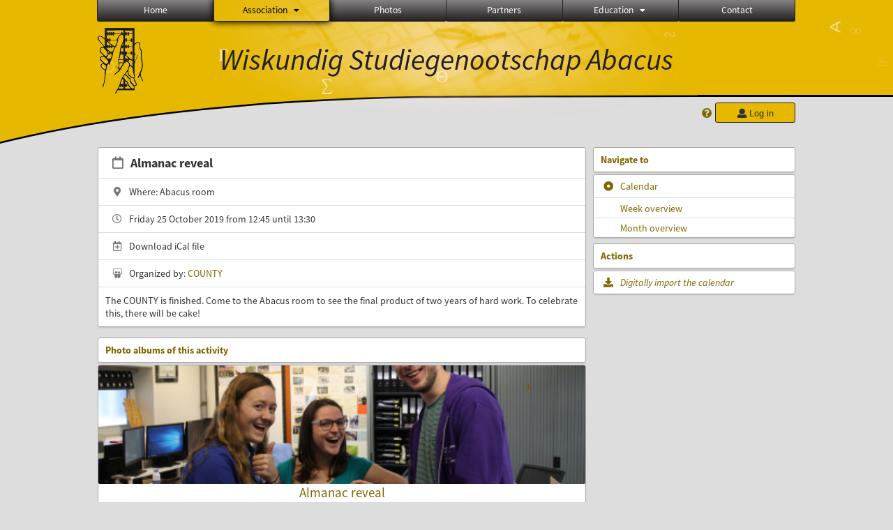

--- FILE ---
content_type: text/html; charset=UTF-8
request_url: https://www.abacus.utwente.nl/calendar/2230-almanak-onthulling/
body_size: 6387
content:
<!DOCTYPE html>
<html lang="en">
<head>
    <title>Almanac reveal&mdash;W.S.G. Abacus</title>
    <meta charset="UTF-8">

    <meta name="application-name" content="W.S.G. Abacus">
    <meta name="msapplication-config" content="/browserconfig.xml">
    <meta name="msapplication-TileColor" content="#e6b800">
    <meta name="msapplication-TileImage" content="/build/images/logo144x144.cc22562d.png">
    <meta name="msapplication-navbutton-color" content="#e6b800">
    <meta name="theme-color" content="#E6B800">

    <meta name="apple-mobile-web-app-capable" content="yes">
    <meta name="apple-mobile-web-app-status-bar-style" content="black-translucent">

	    
    
    <link rel="apple-touch-icon" type="image/png" sizes="57x57" href="/build/images/apple-touch-icon-57x57.936bd1b5.png">
    <link rel="apple-touch-icon" type="image/png" sizes="60x60" href="/build/images/apple-touch-icon-60x60.547b6d1a.png">
    <link rel="apple-touch-icon" type="image/png" sizes="72x72" href="/build/images/apple-touch-icon-72x72.b627ac15.png">
    <link rel="apple-touch-icon" type="image/png" sizes="76x76" href="/build/images/apple-touch-icon-76x76.05ff57c1.png">
    <link rel="apple-touch-icon" type="image/png" sizes="114x114" href="/build/images/apple-touch-icon-114x114.11c8fd93.png">
    <link rel="apple-touch-icon" type="image/png" sizes="120x120" href="/build/images/apple-touch-icon-120x120.c9fdb4b0.png">
    <link rel="apple-touch-icon" type="image/png" sizes="144x144" href="/build/images/apple-touch-icon-144x144.0d9cb8fc.png">
    <link rel="apple-touch-icon" type="image/png" sizes="152x152" href="/build/images/apple-touch-icon-152x152.09d9833f.png">
    <link rel="apple-touch-icon" type="image/png" sizes="180x180" href="/build/images/apple-touch-icon-180x180.b1182a87.png">

    <link rel="icon" type="image/png" sizes="24x24" href="/build/images/logo24x24.0ca544da.png">
    <link rel="icon" type="image/png" sizes="32x32" href="/build/images/logo32x32.8f1b649b.png">
    <link rel="icon" type="image/png" sizes="48x48" href="/build/images/logo48x48.d36cf3e1.png">
    <link rel="icon" type="image/png" sizes="64x64" href="/build/images/logo64x64.958d5817.png">
    <link rel="icon" type="image/png" sizes="96x96" href="/build/images/logo96x96.56f03ebe.png">
    <link rel="icon" type="image/png" sizes="128x128" href="/build/images/logo128x128.b0867273.png">
    <link rel="icon" type="image/png" sizes="160x160" href="/build/images/logo160x160.b0d4da02.png">
    <link rel="icon" type="image/png" sizes="192x192" href="/build/images/logo192x192.f36d0dd4.png">
    <link rel="icon" type="image/png" sizes="194x194" href="/build/images/logo192x192.f36d0dd4.png">
    <link rel="icon" type="image/png" sizes="228x228" href="/build/images/logo228x228.72789462.png">
    <link rel="icon" type="image/png" sizes="16x16" href="/build/images/logo16x16.a597e110.png">
    <meta name="description" content="Website of Wiskundig studiegenootschap Abacus, study association of Applied Mathematics at the University of Twente."/>
    <meta name="keywords" content="abacus, wiskundig studiegenootschap, technische wiskunde, applied mathematics, ewi, universiteit twente, university of twente, wsg, boeken"/>
    <meta name="reply-to" content="board@abacus.utwente.nl">
    <meta name="web_author" content="W.S.G. Abacus">
    <meta name="viewport" content="width=device-width">
    <script type="application/ld+json">
    {
        "contactPoint": [{
            "@type": "ContactPoint",
            "telephone": "+31-53-489-3435",
            "contactType": ["office", "customer service"],
            "availableLanguage": ["English"]
        }]
    }
    </script>
    <script src="/build/984.a2230062.js"></script><script src="/build/js/jquery.42d351c9.js"></script><script src="/build/79.a3110feb.js"></script><script src="/build/js/intro.e3765381.js"></script>
    <link rel="stylesheet" type="text/css" href="/include/jquery-ui-yellow.css">
    
    <link href="/include/default_yellow.css" type="text/css" rel="stylesheet">    <link rel="stylesheet" href="/build/font-awesome.min.ae0de415.css">
    <link rel="stylesheet" href="/build/css/intro.c7c59451.css">
        
    <link rel="stylesheet" type="text/css" href="/include/album.css">
    <style>

    .cashRegister {
        cursor: pointer;
    }

    .icalDownload {
        cursor: pointer;
    }

    .exampleTable {
        border-collapse: collapse;
        width: 250px;
        margin: 10px auto;
    }
    .exampleTable td {
        border: 1px solid black;
        padding: 4px 2px;
    }
    th {
        text-align: left;
    }
    .transaction-delete {
        width: 20px;
    }
    #transaction {
        width: 45px;
    }
    .containerCalendarInfo {
        padding: 0;
    }
    .containerCalendarInfo,
    .containerCalendarInfo *,
    .calendarInfo p,
    #title {
        word-wrap: break-word;
        overflow-wrap: break-word;
        word-break: break-word;
        white-space: normal;
    }
    .calendarInfo {
        padding: 5px 10px;
    }
    .calendarInfo:not(.no-hover):hover {
        background-color: #EEE;
    }
    .calendarIcon {
        margin: 2px 10px;
        float: left;
        color: #777;
    }
    .calendarIcon.important {
        color: black;
    }
    .calendarInfo:not(:first-child) {
        border-top: #DDD 1px solid;
    }
    textarea {
        width: 50%;
        height: 3em;
        vertical-align: top;
        margin: 5px;
    }
    #title {
        font-weight: bold;
        font-size: 18px;
    }
    .unenrolUserForm {
        display: inline-block;
        margin-right: 5px;
    }
    .qrCode {
        margin: 0 25%;
        display: block;
        width: 50%;
    }
    .qrCode:hover {
        border-bottom: none;
    }
    .qrCode img {
        width: 100%;
    }
    div.no_calendar_translation p:first-child::before {
        content: "(NL) ";
        font-style: italic;
    }
    .cover {
        display: block;
        max-width: 100%;
        margin: 3px auto;
        border-radius: 3px;
    }
    #calendar_attendant_price > div > label {
        width: auto;
    }
    #admin-panel-button {
        display: block;
        width: 220px;
        margin: auto;
        margin-bottom: 3px;
        font-size: 20px;
        background-color: #3333c6;
        color: white;
    }
    #admin-panel-button:hover {
        background-color: #4444cc;
        border-color: #adadad;
    }
    #admin-panel {
        display: none;
    }
    #admin-panel-checkbox {
        display: none;
    }
    #admin-panel-checkbox:checked+#admin-panel {
        display: block;
        margin-bottom: 20px;
    }
    #admin-panel-why {
        text-align: center;
        font-size: 12px;
        font-style: italic;
        max-width: 500px;
        margin: auto;
    }
    #attendants {
        margin: 15px 0;
    }
    #attendants > div {
        display: inline-block;
        height: 54px;
        width: 160px;
        line-height: 54px;
    }
    #attendants div.name {
        display: inline-block;
        margin-left: 40px;
        padding: 0 5px;
        vertical-align: middle;
        line-height: initial;
    }
    #attendants div.userImage {
        position: relative;
        float: left;
        width: 0;
        height: 54px;
    }
    #attendants img {
        border-radius: 3px;
        position: absolute;
        top: 50%;
        left: 20px;
        transform: translate(-50%, -50%);
        box-shadow: 0 2px 2px -1px black;
    }
    #switchDiv {
        cursor: pointer;
    }

    .album_container {
        text-align: center;
    }
    div.album_block {
        width: 100%;
    }
    div.album_block .admin {
        display: none;
    }
    div.album_thumb {
        height: 155px;
    }
    </style>
    <script src="/build/runtime.0d883029.js"></script><script src="/build/721.4340aa8f.js"></script><script src="/build/522.2581130a.js"></script><script src="/build/592.40f20982.js"></script><script src="/build/85.2c3d9f50.js"></script><script src="/build/150.b3c892da.js"></script><script src="/build/js/jquery-ui.6cc19bd1.js"></script>
    </head>

<body>
<div class="top-header"><div class="background"></div><svg width="1000" height="211" viewbox="0 0 1000 211" preserveaspectratio="none" id="flag-svg"><g transform="translate(0,-841.36214)"><path style="fill:#E6B800;fill-opacity:1;stroke:#000000;stroke-width:2.5;stroke-linecap:butt;stroke-linejoin:miter;stroke-miterlimit:4;stroke-dasharray:none;stroke-opacity:1" d="m -6.6470755,998.9613 c -0.2680358,-26.56394 -0.487341,-73.84233 -0.487341,-105.06309 l 0,-56.76498 153.5529665,0.49714 c 84.45414,0.27342 314.78357,0.49723 511.84319,0.49734 l 358.29036,2e-4 0,70.47066 0,70.47066 -206.38853,0.46297 c -209.51573,0.46999 -240.18766,0.82356 -303.62021,3.49981 -44.00714,1.8567 -116.29578,5.99969 -136.85843,7.84376 -2.42163,0.21718 -16.12581,1.40682 -30.45376,2.64365 -125.59514,10.84168 -235.74982,27.48028 -323.943498,48.93098 -10.8750813,2.645 -20.1496438,4.809 -20.6101347,4.809 -0.6134795,0 -0.9675247,-12.9091 -1.3246128,-48.2981 z"></path></g></svg><svg width="100%" id="flag-characters"><text  x="1.664%"  y="61.200%" class="symbol" style="animation-delay: -8.020s">𝜱</text><text  x="6.110%"  y="90.500%" class="symbol" style="animation-delay: -5.320s">Δ</text><text  x="7.616%"  y="48.500%" class="symbol" style="animation-delay: -7.240s">⨂</text><text  x="11.177%"  y="69.200%" class="symbol" style="animation-delay: 1.540s">∅</text><text  x="16.153%"  y="68.200%" class="symbol" style="animation-delay: -7.820s">≼</text><text  x="19.398%"  y="85.400%" class="symbol" style="animation-delay: 3.960s">⫸</text><text  x="22.717%"  y="29.300%" class="symbol" style="animation-delay: 9.380s">ℝ</text><text  x="24.350%"  y="50.300%" class="symbol" style="animation-delay: -0.720s">Γ</text><text  x="27.571%"  y="28.600%" class="symbol" style="animation-delay: -7.400s">∈</text><text  x="31.632%"  y="49.400%" class="symbol" style="animation-delay: 9.980s">Ξ</text><text  x="35.850%"  y="96.300%" class="symbol" style="animation-delay: -1.380s">∑</text><text  x="38.776%"  y="25.500%" class="symbol" style="animation-delay: -5.200s">Ψ</text><text  x="41.534%"  y="76.800%" class="symbol" style="animation-delay: -7.040s">β</text><text  x="45.210%"  y="74.500%" class="symbol" style="animation-delay: 3.300s">α</text><text  x="48.801%"  y="83.500%" class="symbol" style="animation-delay: 0.060s">Θ</text><text  x="51.007%"  y="75.500%" class="symbol" style="animation-delay: -4.360s">π</text><text  x="54.183%"  y="10.900%" class="symbol" style="animation-delay: -3.200s">ℚ</text><text  x="58.961%"  y="84.900%" class="symbol" style="animation-delay: -3.940s">∃</text><text  x="62.624%"  y="61.400%" class="symbol" style="animation-delay: -7.880s">ξ</text><text  x="65.498%"  y="71.900%" class="symbol" style="animation-delay: 6.540s">∀</text><text  x="68.416%"  y="25.500%" class="symbol" style="animation-delay: 5.860s">∂</text><text  x="72.569%"  y="6.600%" class="symbol" style="animation-delay: 4.260s">√</text><text  x="74.325%"  y="18.200%" class="symbol" style="animation-delay: -2.920s">∾</text><text  x="77.513%"  y="58.500%" class="symbol" style="animation-delay: -8.220s">∮</text><text  x="82.217%"  y="34.400%" class="symbol" style="animation-delay: 5.400s">⊆</text><text  x="84.780%"  y="94.600%" class="symbol" style="animation-delay: 3.160s">⊻</text><text  x="87.343%"  y="29.800%" class="symbol" style="animation-delay: 5.740s">ℵ</text><text  x="92.909%"  y="7.000%" class="symbol" style="animation-delay: -1.960s">∢</text><text  x="95.405%"  y="12.700%" class="symbol" style="animation-delay: 1.920s">∞</text><text  x="98.178%"  y="63.500%" class="symbol" style="animation-delay: -3.640s">≝</text></svg></div><div id="body" class=""><header class="header"><a href="/"><img class="logo" src="/build/images/logo_94.f4eb0961.png" srcset="/build/images/logo_94.f4eb0961.png 1x, /build/images/logo_188.f1a0407f.png 2x" alt="Abacus-logo"></a><div class="overlay"><div id="flag"><a href="/"><span id="flag_text">Wiskundig Studiegenootschap<span class="abacus-text"> Abacus</span></span><span id="flag_text_mobile">W.S.G. Abacus</span></a></div><div id="top_login"><span class="login-button"><div style="display:flex; align-items: center; justify-content: center" ><a href = "/login"><span class="fas fa-question-circle"></span></a><div style="width:5px"></div><form action="/login_surf" method="post" class="login-form"><button type="submit" class="submit" name="submit"><span style="margin: 0 auto;" class="fas fa-user fa-icon" alt="Log in:"></span> Log in          </button></form></div></span></div></div><input type="checkbox" id="checkbox_menu_mobile"><label for="checkbox_menu_mobile" id="button_menu_mobile" class="hamburger"><span></span><span></span><span></span><span></span></label><div id="menubar"><div id="menu"><a href="/">Home</a><div class="menu-dropdown-container" id="menuselected"><a id="56vo" href="/association/"
                    class="menu-dropdown-toggle">
                    Association                    <span class="fas fa-caret-down"></span></a><div class="menu-dropdown"><a href="/association/">About</a><a href="/board/current.html">Board</a><a href="/committee/">Committees</a><a href="/calendar" id="dropdownmenuselected">Calendar</a></div></div><a href="/association/" class="mobile-only">Association</a><a href="/board/current.html" class="mobile-only">Board</a><a href="/committee/" class="mobile-only">Committees</a><a href="/calendar" id="menuselected" class="mobile-only">Calendar</a><a href="/album/">Photos</a><a href="/partner/" >Partners</a><div class="menu-dropdown-container"><a id="56vo" href="/education/"
                    class="menu-dropdown-toggle">
                    Education                    <span class="fas fa-caret-down"></span></a><div class="menu-dropdown"><a href="/education/">About</a><a href="/education/book_sale/">Book sales</a><a href="/education/contact/">Contact persons</a><a href="/exam/">Exams</a></div></div><a href="/education/" class="mobile-only">Education</a><a href="/education/book_sale/" class="mobile-only">Book sales</a><a href="/education/contact/" class="mobile-only">Educational contacts</a><a href="/exam/" class="mobile-only">Exams</a><a href="/contact.html">Contact</a><div class="mobile-spacer"></div><span class="mobile-only" style="height: 40px;"><span class="login-button"><div style="display:flex; align-items: center; justify-content: center" ><a href = "/login"><span class="fas fa-question-circle"></span></a><div style="width:5px"></div><form action="/login_surf" method="post" class="login-form"><button type="submit" class="submit" name="submit"><span style="margin: 0 auto;" class="fas fa-user fa-icon" alt="Log in:"></span> Log in          </button></form></div></span></span></div></div><div class="clear"></div></header>
    <div id="main">
        <label for="checkbox_submenu_mobile" id="button_submenu_mobile"><h1><img src="/build/images/submenu.95263ada.png" alt="☰" /> Submenu</h1></label>
<input type="checkbox" id="checkbox_submenu_mobile">
<div id="submenu">
    <h1>Navigate to</h1><div class="submenuWrapper"><a href="/calendar" class="submenuItem"><span class="fas fa-dot-circle" title="&#9755;"></span><span>            Calendar        </span></a><a href="/calendar/week" class="submenuItem"><span class="fas fa-" title=""></span><span>Week overview</span></a><a href="/calendar/month" class="submenuItem"><span class="fas fa-" title=""></span><span>Month overview</span></a></div><h1>Actions</h1><div class="submenuWrapper actionSubmenu"><a href="/calendar/ical.html" class="submenuItem"><span class="fas fa-download" title="↧"></span><span> Digitally import the calendar</span></a></div></div>
<div id="divider_mobile"></div>
<div id="content">
<div class="container containerCalendarInfo"><div class="calendarInfo important"><p id="title"><span class="calendarIcon far fa-calendar"></span>
        Almanac reveal
            </p></div><div class="calendarInfo"><p><span class="calendarIcon fas fa-map-marker-alt"></span>
    Where: Abacus room</p></div><div class="calendarInfo"><p><span class="calendarIcon far fa-clock"></span>
    Friday 25 October 2019
    from    12:45
    until            13:30
    </p></div><div class="calendarInfo icalDownload" id="icalDownloadDiv"><p><span class="calendarIcon far fa-calendar-plus"></span>
    Download iCal file</p></div><div class=calendarInfo><p><span class="calendarIcon fab fa-slideshare"></span>
        Organized by: <a href="/committee/52-county/">COUNTY</a></p></div><div class="calendarInfo no-hover"><p>The COUNTY is finished. Come to the Abacus room to see the final product of two years of hard work. To celebrate this, there will be cake!</p></div></div><h1>Photo albums of this activity</h1><div class="album_container"><div class="album_block "><div class="photo_block"><div class="container"><a class="album_thumb_link" href="/album/1080-almanac-reveal"><div class="album_thumb photo" style="background-image: url('/album/1080-almanac-reveal/thumb_173821_2x.jpg')"></div></a><a class="album_title" href="/album/1080-almanac-reveal">Almanac reveal</a><br><span class="album_subtitle">We&#039;re going global!</span></div></div></div></div></div>
        <div class="clear"></div>
    </div>
</div><div style="clear:both;"><footer class="main-footer bg-dark text-white py-3 mt-3"><div class="container"><div class="row vcard"><div class="column"><strong><a class="org url text-white" href="/contact.html"><span class="green">W.S.G. Abacus</span></a></strong><br><span class="adr"><span class="extended-address">Zilverling E203</span><br><span class="street-address">Drienerlolaan 5</span><br><span class="postal-code">7522NB </span><span class="locality">Enschede</span><br></span></div><div class="column"><span class="fas fa-clock fa-fw"></span>&nbsp;&nbsp;Monday-Friday, 08:30-16:30<br><span class="fab fa-whatsapp fa-fw"></span>&nbsp;&nbsp;<a class="tel text-white" href="https://wa.me/31612936987">
                        +31 (0)6 1293 6987
                    </a><br><span class="fas fa-phone fa-fw"></span>&nbsp;&nbsp;<a class="tel text-white" href="tel:+31534893435">
                        +31 (0)53 489 3435
                    </a><br><span class="fas fa-envelope fa-fw"></span>&nbsp;&nbsp;
                    <a class="email text-white" href="mailto:board@abacus.utwente.nl">board@abacus.utwente.nl</a></div><div class="column"><a class="text-white url" href="https://www.youtube.com/@w.s.g.abacus/" target="_blank"><i class="fab fa-fw fa-youtube" aria-hidden="true"></i>&nbsp;&nbsp;YouTube
                    </a><br><a class="text-white url" href="https://www.linkedin.com/company/wsgabacus/" target="_blank"><i class="fab fa-fw fa-linkedin" aria-hidden="true"></i>&nbsp;&nbsp;LinkedIn
                    </a><br><a class="text-white url" href="https://www.instagram.com/wsgabacus/" target="_blank"><i class="fab fa-fw fa-instagram" aria-hidden="true"></i>&nbsp;&nbsp;Instagram
                    </a><br><a class="text-white url" href="/privacy.html" target="_blank"><i class="fas fa-user-secret" aria-hidden="true"></i>&nbsp;&nbsp;Privacy Policy
                    </a><br></div><div class="column"><div class="partner_banner"><a href="http://www.thalescareers.nl/"><img src="/upload/partner/35.png" srcset="/upload/partner/35.png 1x, /upload/partner/35_2x.png 2x" alt="Partner: THALES"></a></div></div></div><p class="text-center mt-3 mb-2"><sub>
                    &copy; 2026 W.S.G Abacus.
                </sub></p></div></footer></div>
        



<script src="/js/headroom.min.js"></script>
<script type="application/javascript">
    var myElement = document.querySelector("header");
    var headroom  = new Headroom(myElement);
    headroom.init();
</script>

    
    <script>
    $(document).ready(function() {
        $("#admin-panel-button").click(function(){
            $("#admin-panel").slideToggle("slow");
        });
        $('#switchDiv').click(function(e) {
            $('#switchForm').submit()
        });
        $('#cashRegisterDiv').click(function(e) {
            window.location.href = "/cash-register/2230-almanac-reveal"
        });
        $('#icalDownloadDiv').click(function(e) {
            window.location.href = "/calendar/2230-almanac-reveal/ical.html"
        });
    });
    function copyDivToClipboard() {
        const range = document.createRange();
        range.selectNode(document.getElementById("Copy"));
        window.getSelection().removeAllRanges();
        window.getSelection().addRange(range);
        document.execCommand("copy");
        window.getSelection().removeAllRanges();
    }
    </script>

</body>
</html>


--- FILE ---
content_type: application/javascript
request_url: https://www.abacus.utwente.nl/build/150.b3c892da.js
body_size: 11265
content:
(self.webpackChunk=self.webpackChunk||[]).push([[150],{11202:(t,e,r)=>{var n=r(24514),o=r(16946);t.exports=!n&&!o&&"object"==typeof window&&"object"==typeof document},15096:t=>{t.exports="function"==typeof Bun&&Bun&&"string"==typeof Bun.version},24514:t=>{t.exports="object"==typeof Deno&&Deno&&"object"==typeof Deno.version},32223:(t,e,r)=>{var n=r(4365);t.exports=/ipad|iphone|ipod/i.test(n)&&"undefined"!=typeof Pebble},72333:(t,e,r)=>{var n=r(4365);t.exports=/(?:ipad|iphone|ipod).*applewebkit/i.test(n)},16946:(t,e,r)=>{var n=r(17041);t.exports="undefined"!=typeof process&&"process"==n(process)},29505:(t,e,r)=>{var n=r(4365);t.exports=/web0s(?!.*chrome)/i.test(n)},14786:t=>{t.exports=function(t,e){try{1==arguments.length?console.error(t):console.error(t,e)}catch(t){}}},147:(t,e,r)=>{var n=r(19149),o=r(9587),i=r(95657),c=r(77218),s=r(62875),a=r(28108),u=r(72981),f=r(78368),v=r(57593),p=r(40419),d=TypeError,h=function(t,e){this.stopped=t,this.result=e},l=h.prototype;t.exports=function(t,e,r){var m,x,y,w,g,T,E,j=r&&r.that,R=!(!r||!r.AS_ENTRIES),b=!(!r||!r.IS_RECORD),C=!(!r||!r.IS_ITERATOR),O=!(!r||!r.INTERRUPTED),S=n(e,j),P=function(t){return m&&p(m,"normal",t),new h(!0,t)},I=function(t){return R?(i(t),O?S(t[0],t[1],P):S(t[0],t[1])):O?S(t,P):S(t)};if(b)m=t.iterator;else if(C)m=t;else{if(!(x=v(t)))throw d(c(t)+" is not iterable");if(s(x)){for(y=0,w=a(t);w>y;y++)if((g=I(t[y]))&&u(l,g))return g;return new h(!1)}m=f(t,x)}for(T=b?t.next:m.next;!(E=o(T,m)).done;){try{g=I(E.value)}catch(t){p(m,"throw",t)}if("object"==typeof g&&g&&u(l,g))return g}return new h(!1)}},40419:(t,e,r)=>{var n=r(9587),o=r(95657),i=r(35109);t.exports=function(t,e,r){var c,s;o(t);try{if(!(c=i(t,"return"))){if("throw"===e)throw r;return r}c=n(c,t)}catch(t){s=!0,c=t}if("throw"===e)throw r;if(s)throw c;return o(c),r}},91678:(t,e,r)=>{var n,o,i,c,s,a=r(13230),u=r(19149),f=r(27422).f,v=r(54541).set,p=r(89845),d=r(72333),h=r(32223),l=r(29505),m=r(16946),x=a.MutationObserver||a.WebKitMutationObserver,y=a.document,w=a.process,g=a.Promise,T=f(a,"queueMicrotask"),E=T&&T.value;if(!E){var j=new p,R=function(){var t,e;for(m&&(t=w.domain)&&t.exit();e=j.get();)try{e()}catch(t){throw j.head&&n(),t}t&&t.enter()};d||m||l||!x||!y?!h&&g&&g.resolve?((c=g.resolve(void 0)).constructor=g,s=u(c.then,c),n=function(){s(R)}):m?n=function(){w.nextTick(R)}:(v=u(v,a),n=function(){v(R)}):(o=!0,i=y.createTextNode(""),new x(R).observe(i,{characterData:!0}),n=function(){i.data=o=!o}),E=function(t){j.head||n(),j.add(t)}}t.exports=E},80498:(t,e,r)=>{"use strict";var n=r(51077),o=TypeError,i=function(t){var e,r;this.promise=new t((function(t,n){if(void 0!==e||void 0!==r)throw o("Bad Promise constructor");e=t,r=n})),this.resolve=n(e),this.reject=n(r)};t.exports.f=function(t){return new i(t)}},44950:t=>{t.exports=function(t){try{return{error:!1,value:t()}}catch(t){return{error:!0,value:t}}}},9860:(t,e,r)=>{var n=r(13230),o=r(12941),i=r(55993),c=r(43328),s=r(52536),a=r(82801),u=r(11202),f=r(24514),v=r(94901),p=r(69197),d=o&&o.prototype,h=a("species"),l=!1,m=i(n.PromiseRejectionEvent),x=c("Promise",(function(){var t=s(o),e=t!==String(o);if(!e&&66===p)return!0;if(v&&(!d.catch||!d.finally))return!0;if(!p||p<51||!/native code/.test(t)){var r=new o((function(t){t(1)})),n=function(t){t((function(){}),(function(){}))};if((r.constructor={})[h]=n,!(l=r.then((function(){}))instanceof n))return!0}return!e&&(u||f)&&!m}));t.exports={CONSTRUCTOR:x,REJECTION_EVENT:m,SUBCLASSING:l}},12941:(t,e,r)=>{var n=r(13230);t.exports=n.Promise},34434:(t,e,r)=>{var n=r(95657),o=r(25011),i=r(80498);t.exports=function(t,e){if(n(t),o(e)&&e.constructor===t)return e;var r=i.f(t);return(0,r.resolve)(e),r.promise}},57902:(t,e,r)=>{var n=r(12941),o=r(10279),i=r(9860).CONSTRUCTOR;t.exports=i||!o((function(t){n.all(t).then(void 0,(function(){}))}))},89845:t=>{var e=function(){this.head=null,this.tail=null};e.prototype={add:function(t){var e={item:t,next:null},r=this.tail;r?r.next=e:this.head=e,this.tail=e},get:function(){var t=this.head;if(t)return null===(this.head=t.next)&&(this.tail=null),t.item}},t.exports=e},82602:t=>{t.exports=Object.is||function(t,e){return t===e?0!==t||1/t==1/e:t!=t&&e!=e}},68392:(t,e,r)=>{"use strict";var n,o=r(13230),i=r(8697),c=r(55993),s=r(15096),a=r(4365),u=r(89385),f=r(44961),v=o.Function,p=/MSIE .\./.test(a)||s&&((n=o.Bun.version.split(".")).length<3||0==n[0]&&(n[1]<3||3==n[1]&&0==n[2]));t.exports=function(t,e){var r=e?2:1;return p?function(n,o){var s=f(arguments.length,1)>r,a=c(n)?n:v(n),p=s?u(arguments,r):[],d=s?function(){i(a,this,p)}:a;return e?t(d,o):t(d)}:t}},54926:(t,e,r)=>{var n=r(11884).PROPER,o=r(18299),i=r(7654);t.exports=function(t){return o((function(){return!!i[t]()||"​᠎"!=="​᠎"[t]()||n&&i[t].name!==t}))}},54541:(t,e,r)=>{var n,o,i,c,s=r(13230),a=r(8697),u=r(19149),f=r(55993),v=r(31926),p=r(18299),d=r(84992),h=r(89385),l=r(85800),m=r(44961),x=r(72333),y=r(16946),w=s.setImmediate,g=s.clearImmediate,T=s.process,E=s.Dispatch,j=s.Function,R=s.MessageChannel,b=s.String,C=0,O={},S="onreadystatechange";p((function(){n=s.location}));var P=function(t){if(v(O,t)){var e=O[t];delete O[t],e()}},I=function(t){return function(){P(t)}},N=function(t){P(t.data)},k=function(t){s.postMessage(b(t),n.protocol+"//"+n.host)};w&&g||(w=function(t){m(arguments.length,1);var e=f(t)?t:j(t),r=h(arguments,1);return O[++C]=function(){a(e,void 0,r)},o(C),C},g=function(t){delete O[t]},y?o=function(t){T.nextTick(I(t))}:E&&E.now?o=function(t){E.now(I(t))}:R&&!x?(c=(i=new R).port2,i.port1.onmessage=N,o=u(c.postMessage,c)):s.addEventListener&&f(s.postMessage)&&!s.importScripts&&n&&"file:"!==n.protocol&&!p(k)?(o=k,s.addEventListener("message",N,!1)):o=S in l("script")?function(t){d.appendChild(l("script"))[S]=function(){d.removeChild(this),P(t)}}:function(t){setTimeout(I(t),0)}),t.exports={set:w,clear:g}},44961:t=>{var e=TypeError;t.exports=function(t,r){if(t<r)throw e("Not enough arguments");return t}},55334:(t,e,r)=>{"use strict";var n=r(44256),o=r(22248).find,i=r(39922),c="find",s=!0;c in[]&&Array(1)[c]((function(){s=!1})),n({target:"Array",proto:!0,forced:s},{find:function(t){return o(this,t,arguments.length>1?arguments[1]:void 0)}}),i(c)},43848:(t,e,r)=>{"use strict";var n=r(44256),o=r(9587),i=r(51077),c=r(80498),s=r(44950),a=r(147);n({target:"Promise",stat:!0,forced:r(57902)},{all:function(t){var e=this,r=c.f(e),n=r.resolve,u=r.reject,f=s((function(){var r=i(e.resolve),c=[],s=0,f=1;a(t,(function(t){var i=s++,a=!1;f++,o(r,e,t).then((function(t){a||(a=!0,c[i]=t,--f||n(c))}),u)})),--f||n(c)}));return f.error&&u(f.value),r.promise}})},48893:(t,e,r)=>{"use strict";var n=r(44256),o=r(94901),i=r(9860).CONSTRUCTOR,c=r(12941),s=r(57492),a=r(55993),u=r(43400),f=c&&c.prototype;if(n({target:"Promise",proto:!0,forced:i,real:!0},{catch:function(t){return this.then(void 0,t)}}),!o&&a(c)){var v=s("Promise").prototype.catch;f.catch!==v&&u(f,"catch",v,{unsafe:!0})}},13259:(t,e,r)=>{"use strict";var n,o,i,c=r(44256),s=r(94901),a=r(16946),u=r(13230),f=r(9587),v=r(43400),p=r(49557),d=r(25215),h=r(89972),l=r(51077),m=r(55993),x=r(25011),y=r(12074),w=r(17217),g=r(54541).set,T=r(91678),E=r(14786),j=r(44950),R=r(89845),b=r(90046),C=r(12941),O=r(9860),S=r(80498),P="Promise",I=O.CONSTRUCTOR,N=O.REJECTION_EVENT,k=O.SUBCLASSING,U=b.getterFor(P),M=b.set,B=C&&C.prototype,D=C,A=B,_=u.TypeError,L=u.document,F=u.process,G=S.f,J=G,V=!!(L&&L.createEvent&&u.dispatchEvent),q="unhandledrejection",H=function(t){var e;return!(!x(t)||!m(e=t.then))&&e},K=function(t,e){var r,n,o,i=e.value,c=1==e.state,s=c?t.ok:t.fail,a=t.resolve,u=t.reject,v=t.domain;try{s?(c||(2===e.rejection&&Y(e),e.rejection=1),!0===s?r=i:(v&&v.enter(),r=s(i),v&&(v.exit(),o=!0)),r===t.promise?u(_("Promise-chain cycle")):(n=H(r))?f(n,r,a,u):a(r)):u(i)}catch(t){v&&!o&&v.exit(),u(t)}},W=function(t,e){t.notified||(t.notified=!0,T((function(){for(var r,n=t.reactions;r=n.get();)K(r,t);t.notified=!1,e&&!t.rejection&&Q(t)})))},z=function(t,e,r){var n,o;V?((n=L.createEvent("Event")).promise=e,n.reason=r,n.initEvent(t,!1,!0),u.dispatchEvent(n)):n={promise:e,reason:r},!N&&(o=u["on"+t])?o(n):t===q&&E("Unhandled promise rejection",r)},Q=function(t){f(g,u,(function(){var e,r=t.facade,n=t.value;if(X(t)&&(e=j((function(){a?F.emit("unhandledRejection",n,r):z(q,r,n)})),t.rejection=a||X(t)?2:1,e.error))throw e.value}))},X=function(t){return 1!==t.rejection&&!t.parent},Y=function(t){f(g,u,(function(){var e=t.facade;a?F.emit("rejectionHandled",e):z("rejectionhandled",e,t.value)}))},Z=function(t,e,r){return function(n){t(e,n,r)}},$=function(t,e,r){t.done||(t.done=!0,r&&(t=r),t.value=e,t.state=2,W(t,!0))},tt=function(t,e,r){if(!t.done){t.done=!0,r&&(t=r);try{if(t.facade===e)throw _("Promise can't be resolved itself");var n=H(e);n?T((function(){var r={done:!1};try{f(n,e,Z(tt,r,t),Z($,r,t))}catch(e){$(r,e,t)}})):(t.value=e,t.state=1,W(t,!1))}catch(e){$({done:!1},e,t)}}};if(I&&(A=(D=function(t){y(this,A),l(t),f(n,this);var e=U(this);try{t(Z(tt,e),Z($,e))}catch(t){$(e,t)}}).prototype,(n=function(t){M(this,{type:P,done:!1,notified:!1,parent:!1,reactions:new R,rejection:!1,state:0,value:void 0})}).prototype=v(A,"then",(function(t,e){var r=U(this),n=G(w(this,D));return r.parent=!0,n.ok=!m(t)||t,n.fail=m(e)&&e,n.domain=a?F.domain:void 0,0==r.state?r.reactions.add(n):T((function(){K(n,r)})),n.promise})),o=function(){var t=new n,e=U(t);this.promise=t,this.resolve=Z(tt,e),this.reject=Z($,e)},S.f=G=function(t){return t===D||undefined===t?new o(t):J(t)},!s&&m(C)&&B!==Object.prototype)){i=B.then,k||v(B,"then",(function(t,e){var r=this;return new D((function(t,e){f(i,r,t,e)})).then(t,e)}),{unsafe:!0});try{delete B.constructor}catch(t){}p&&p(B,A)}c({global:!0,constructor:!0,wrap:!0,forced:I},{Promise:D}),d(D,P,!1,!0),h(P)},53394:(t,e,r)=>{r(13259),r(43848),r(48893),r(15412),r(84466),r(43555)},15412:(t,e,r)=>{"use strict";var n=r(44256),o=r(9587),i=r(51077),c=r(80498),s=r(44950),a=r(147);n({target:"Promise",stat:!0,forced:r(57902)},{race:function(t){var e=this,r=c.f(e),n=r.reject,u=s((function(){var c=i(e.resolve);a(t,(function(t){o(c,e,t).then(r.resolve,n)}))}));return u.error&&n(u.value),r.promise}})},84466:(t,e,r)=>{"use strict";var n=r(44256),o=r(9587),i=r(80498);n({target:"Promise",stat:!0,forced:r(9860).CONSTRUCTOR},{reject:function(t){var e=i.f(this);return o(e.reject,void 0,t),e.promise}})},43555:(t,e,r)=>{"use strict";var n=r(44256),o=r(57492),i=r(94901),c=r(12941),s=r(9860).CONSTRUCTOR,a=r(34434),u=o("Promise"),f=i&&!s;n({target:"Promise",stat:!0,forced:i||s},{resolve:function(t){return a(f&&this===u?c:this,t)}})},24641:(t,e,r)=>{"use strict";var n=r(9587),o=r(1042),i=r(95657),c=r(89803),s=r(42373),a=r(82602),u=r(20108),f=r(35109),v=r(80210);o("search",(function(t,e,r){return[function(e){var r=s(this),o=c(e)?void 0:f(e,t);return o?n(o,e,r):new RegExp(e)[t](u(r))},function(t){var n=i(this),o=u(t),c=r(e,n,o);if(c.done)return c.value;var s=n.lastIndex;a(s,0)||(n.lastIndex=0);var f=v(n,o);return a(n.lastIndex,s)||(n.lastIndex=s),null===f?-1:f.index}]}))},86206:(t,e,r)=>{"use strict";var n=r(44256),o=r(55200).trim;n({target:"String",proto:!0,forced:r(54926)("trim")},{trim:function(){return o(this)}})},14402:(t,e,r)=>{var n=r(44256),o=r(13230),i=r(68392)(o.setInterval,!0);n({global:!0,bind:!0,forced:o.setInterval!==i},{setInterval:i})},61251:(t,e,r)=>{var n=r(44256),o=r(13230),i=r(68392)(o.setTimeout,!0);n({global:!0,bind:!0,forced:o.setTimeout!==i},{setTimeout:i})},27927:(t,e,r)=>{r(14402),r(61251)}}]);